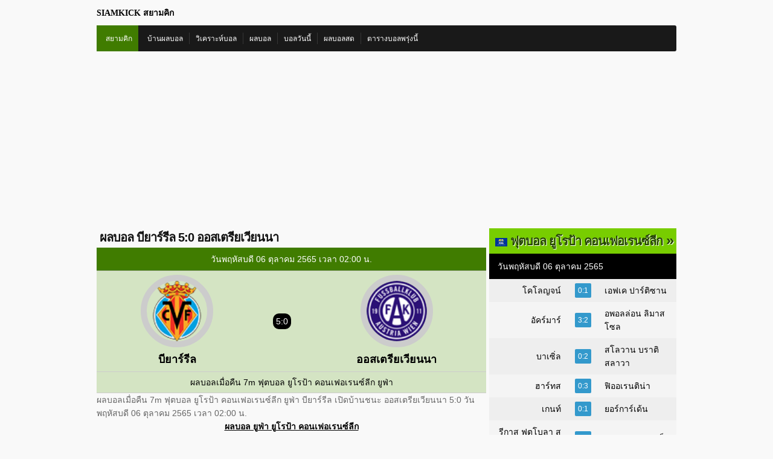

--- FILE ---
content_type: text/html; charset=UTF-8
request_url: https://www.siamkick.com/score.php?p=362152
body_size: 4996
content:
<!DOCTYPE html PUBLIC "-//W3C//DTD XHTML 1.0 Transitional//EN" "http://www.w3.org/TR/xhtml1/DTD/xhtml1-transitional.dtd">
<html xmlns="http://www.w3.org/1999/xhtml" lang="th">
<meta name="viewport" content="width=device-width, initial-scale=1, maximum-scale=1">
<head>
 <meta http-equiv="content-type" content="text/html; charset=utf-8" />
 <title>ผลบอลเมื่อคืน 7m บียาร์รีล vs ออสเตรียเวียนนา 06 ต.ค. 65 ยูโรป้า คอนเฟอเรนซ์ลีก</title>
 <meta name="keywords" content=" "/>
 <meta name="description" content="ผลบอลเมื่อคืน 7m ฟุตบอล ยูโรป้า คอนเฟอเรนซ์ลีก ยูฟ่า บียาร์รีล เปิดบ้านชนะ ออสเตรียเวียนนา 5:0 วันพฤหัสบดี&nbsp;06 ตุลาคม 2565 เวลา 02:00 น." />

<link rel="stylesheet" href="css/style.css" type="text/css" media="screen"/>
<link rel="stylesheet" href="css/match.css" type="text/css" media="screen"/>
<link href="/favicon.ico" rel="shortcut icon" type="image/x-icon" />

<script async src="//pagead2.googlesyndication.com/pagead/js/adsbygoogle.js"></script>
<script>
  (adsbygoogle = window.adsbygoogle || []).push({
    google_ad_client: "ca-pub-8929107841803895",
    enable_page_level_ads: true
  });
</script>

<script async src="https://pagead2.googlesyndication.com/pagead/js/adsbygoogle.js?client=ca-pub-8929107841803895"
     crossorigin="anonymous"></script>


</head>
<body>

<div class="warp-main">

	<div class="top-logo">SIAMKICK สยามคิก </div>

	<div class="nav-container">
		<div class="nav">
			<div style="float: left;background-color: #407c00;">
			<ul>
				<li style="background-color: #407c00;color:#ffffff;"><a title="ข่าวกีฬา" href="/">สยามคิก</a></li>
			</ul>
			</div>
			<ul>
				<li><a title="บ้านผลบอล" href="/" >บ้านผลบอล</a></li>
				<li><a title="วิเคราะห์บอล" href="/วิเคราะห์บอล.html">วิเคราะห์บอล</a></li>
				<li><a title="ผลบอลเมื่อคืน" href="/ผลบอล.html">ผลบอล</a></li>
				<li><a title="บอลวันนี้" href="/ตารางบอลวันนี้.html">บอลวันนี้</a></li>
				<li><a title="ผลบอลสด" href="/ผลบอลสด-7m.html">ผลบอลสด</a></li>
				<li><a title="โปรแกรมบอลพรุ่งนี้" href="/ตารางบอลพรุ่งนี้.html" >ตารางบอลพรุ่งนี้</a></li>
			</ul>
		</div>
	</div>
	<div class="clear"></div>

<!--#content:start-->
	<div class="warp-left">
		<section class="home-news">
			<h1 class="header">ผลบอล บียาร์รีล 5:0 ออสเตรียเวียนนา</h1>
			<div class="match_vs_main">
			<table>
				<tr><td colspan="3">วันพฤหัสบดี&nbsp;06 ตุลาคม 2565 เวลา 02:00 น.</td></tr>
				<tr>
					<td><img  src="70x70/836255.png" width="100px;"/><p style="font-size: large;"><strong>บียาร์รีล</strong></p></td>
					<td><span>5:0</span></td>
					<td><img  src="70x70/836711.png"  width="100px;"/><p style="font-size: large;"><strong>ออสเตรียเวียนนา</strong></p></td>
				</tr>
				<tr><td colspan="3"><a title="ผลบอลเมื่อคืน 7m" href="https://www.siamkick.com/%E0%B8%9C%E0%B8%A5%E0%B8%9A%E0%B8%AD%E0%B8%A5.html">ผลบอลเมื่อคืน 7m</a> ฟุตบอล ยูโรป้า คอนเฟอเรนซ์ลีก ยูฟ่า</td></tr>

			</table>
			</div>



 <blockquote>ผลบอลเมื่อคืน 7m ฟุตบอล ยูโรป้า คอนเฟอเรนซ์ลีก ยูฟ่า บียาร์รีล เปิดบ้านชนะ ออสเตรียเวียนนา 5:0 วันพฤหัสบดี&nbsp;06 ตุลาคม 2565 เวลา 02:00 น.</blockquote>


<p style='color:#008000;text-align: center;'><u><strong><a title='ผลบอล ยูฟ่า ยูโรป้า คอนเฟอเรนซ์ลีก' href='https://www.siamkick.com/ยูโรป้า-คอนเฟอเรนซ์ลีก.html'>ผลบอล ยูฟ่า ยูโรป้า คอนเฟอเรนซ์ลีก</a></strong></u></p><p style='color: #ff6600;text-align: center;'><strong>บียาร์รีล 5:0 ออสเตรียเวียนนา</strong></p><p style='color: #3366ff;text-align: center;'><strong>วันพฤหัสบดี&nbsp;06 ตุลาคม 2565 เวลา 02:00 น.</strong></p><br/>
<!-- //+++++++++++++++++++++++++++++++++++++++ Lineups Formation ++++++++++++++++++++++++ -->
<!-- //+++++++++++++++++++++++++++++++++++++++ End Lineups Formation ++++++++++++++++++++++++ -->


		</section>
	</div>

	<div class="warp-right">


	<div class='row-header_right'><span class='flag International'></span>&nbsp;ฟุตบอล ยูโรป้า คอนเฟอเรนซ์ลีก<span style='font-size: x-large;'>&nbsp;&raquo;</div>
		<div class='right_program'><table>
		<tr><td colspan='4'><div style='text-align: left;'>&nbsp;วันพฤหัสบดี&nbsp;06 ตุลาคม 2565&nbsp;</div></td></tr>
		</tr><tr><td style='width: 40%; text-align: right;'><a title='โคโลญจน์' href='https://www.siamkick.com/vs-โคโลญจน์-เยอรมัน.html'>โคโลญจน์</a></td><td class='score'><div class='match_vs'><a title='ผลบอล โคโลญจน์ vs เอฟเค ปาร์ติซาน' href='/score.php?p=362145'>0:1</a></div></td><td style='width: 40%; text-align: left';><a title='เอฟเค ปาร์ติซาน' href='https://www.siamkick.com/vs-เอฟเค-ปาร์ติซาน-เซอร์เบีย.html'>เอฟเค ปาร์ติซาน</a></td></tr><tr><td style='width: 40%; text-align: right;'><a title='อัคร์มาร์' href='https://www.siamkick.com/vs-อัคร์มาร์-ฮอลแลนด์.html'>อัคร์มาร์</a></td><td class='score'><div class='match_vs'><a title='ผลบอล อัคร์มาร์ vs อพอลล่อน ลิมาสโซล' href='/score.php?p=362146'>3:2</a></div></td><td style='width: 40%; text-align: left';><a title='อพอลล่อน ลิมาสโซล' href='https://www.siamkick.com/vs-อพอลล่อน-ลิมาสโซล-ไซปรัส.html'>อพอลล่อน ลิมาสโซล</a></td></tr><tr><td style='width: 40%; text-align: right;'><a title='บาเซิ่ล' href='https://www.siamkick.com/vs-บาเซิ่ล-สวิตเซอร์แลนด์.html'>บาเซิ่ล</a></td><td class='score'><div class='match_vs'><a title='ผลบอล บาเซิ่ล vs สโลวาน บราติสลาวา' href='/score.php?p=362147'>0:2</a></div></td><td style='width: 40%; text-align: left';><a title='สโลวาน บราติสลาวา' href='https://www.siamkick.com/vs-สโลวาน-บราติสลาวา-สโลวาเกีย.html'>สโลวาน บราติสลาวา</a></td></tr><tr><td style='width: 40%; text-align: right;'><a title='ฮาร์ทส' href='https://www.siamkick.com/vs-ฮาร์ทส-สกอตแลนด์.html'>ฮาร์ทส</a></td><td class='score'><div class='match_vs'><a title='ผลบอล ฮาร์ทส vs ฟิออเรนติน่า' href='/score.php?p=362148'>0:3</a></div></td><td style='width: 40%; text-align: left';><a title='ฟิออเรนติน่า' href='https://www.siamkick.com/vs-ฟิออเรนติน่า-อิตาลี.html'>ฟิออเรนติน่า</a></td></tr><tr><td style='width: 40%; text-align: right;'><a title='เกนท์' href='https://www.siamkick.com/vs-เกนท์-เบลเยี่ยม.html'>เกนท์</a></td><td class='score'><div class='match_vs'><a title='ผลบอล เกนท์ vs ยอร์การ์เด้น' href='/score.php?p=362149'>0:1</a></div></td><td style='width: 40%; text-align: left';><a title='ยอร์การ์เด้น' href='https://www.siamkick.com/vs-ยอร์การ์เด้น-สวีเดน.html'>ยอร์การ์เด้น</a></td></tr><tr><td style='width: 40%; text-align: right;'><a title='รีกาส ฟุตโบลา สโคลา' href='https://www.siamkick.com/vs-รีกาส-ฟุตโบลา-สโคลา-ลัตเวีย.html'>รีกาส ฟุตโบลา สโคลา</a></td><td class='score'><div class='match_vs'><a title='ผลบอล รีกาส ฟุตโบลา สโคลา vs อิสตันบูล บูยูคเซ็ค' href='/score.php?p=362150'>0:0</a></div></td><td style='width: 40%; text-align: left';><a title='อิสตันบูล บูยูคเซ็ค' href='https://www.siamkick.com/vs-อิสตันบูล-บูยูคเซ็ค-ตุรกี.html'>อิสตันบูล บูยูคเซ็ค</a></td></tr><tr><td style='width: 40%; text-align: right;'><a title='สลาเวียปราก' href='https://www.siamkick.com/vs-สลาเวียปราก-สาธารณรัฐเช็ก.html'>สลาเวียปราก</a></td><td class='score'><div class='match_vs'><a title='ผลบอล สลาเวียปราก vs CFR คลูจ' href='/score.php?p=362151'>0:1</a></div></td><td style='width: 40%; text-align: left';><a title='CFR คลูจ' href='https://www.siamkick.com/vs-CFR-คลูจ-โรมาเนีย.html'>CFR คลูจ</a></td></tr><tr><td style='width: 40%; text-align: right;'><a title='บียาร์รีล' href='https://www.siamkick.com/vs-บียาร์รีล-สเปน.html'>บียาร์รีล</a></td><td class='score'><div class='match_vs'><a title='ผลบอล บียาร์รีล vs ออสเตรียเวียนนา' href='/score.php?p=362152'>5:0</a></div></td><td style='width: 40%; text-align: left';><a title='ออสเตรียเวียนนา' href='https://www.siamkick.com/vs-ออสเตรียเวียนนา-ออสเตรีย.html'>ออสเตรียเวียนนา</a></td></tr><tr><td style='width: 40%; text-align: right;'><a title='อันเดอร์เลชท์' href='https://www.siamkick.com/vs-อันเดอร์เลชท์-เบลเยี่ยม.html'>อันเดอร์เลชท์</a></td><td class='score'><div class='match_vs'><a title='ผลบอล อันเดอร์เลชท์ vs เวสต์แฮม' href='/score.php?p=362153'>0:1</a></div></td><td style='width: 40%; text-align: left';><a title='เวสต์แฮม' href='https://www.siamkick.com/vs-เวสต์แฮม-อังกฤษ.html'>เวสต์แฮม</a></td></tr><tr><td style='width: 40%; text-align: right;'><a title='เลช พอซนัน' href='https://www.siamkick.com/vs-เลช-พอซนัน-โปแลนด์.html'>เลช พอซนัน</a></td><td class='score'><div class='match_vs'><a title='ผลบอล เลช พอซนัน vs ฮาโปเอล เบียร์ เชว่า' href='/score.php?p=362154'>0:0</a></div></td><td style='width: 40%; text-align: left';><a title='ฮาโปเอล เบียร์ เชว่า' href='https://www.siamkick.com/vs-ฮาโปเอล-เบียร์-เชว่า-อิสราเอล.html'>ฮาโปเอล เบียร์ เชว่า</a></td></tr><tr><td style='width: 40%; text-align: right;'><a title='โมลด์' href='https://www.siamkick.com/vs-โมลด์-นอร์เวย์.html'>โมลด์</a></td><td class='score'><div class='match_vs'><a title='ผลบอล โมลด์ vs แชมร็อค โรเวอร์ส' href='/score.php?p=362155'>3:0</a></div></td><td style='width: 40%; text-align: left';><a title='แชมร็อค โรเวอร์ส' href='https://www.siamkick.com/vs-แชมร็อค-โรเวอร์ส-ไอร์แลนด์.html'>แชมร็อค โรเวอร์ส</a></td></tr><tr><td style='width: 40%; text-align: right;'><a title='เอฟซี พุนนิค' href='https://www.siamkick.com/vs-เอฟซี-พุนนิค-อาร์เมเนีย.html'>เอฟซี พุนนิค</a></td><td class='score'><div class='match_vs'><a title='ผลบอล เอฟซี พุนนิค vs ซัลกิริส' href='/score.php?p=362156'>2:0</a></div></td><td style='width: 40%; text-align: left';><a title='ซัลกิริส' href='https://www.siamkick.com/vs-ซัลกิริส-ลิทัวเนีย.html'>ซัลกิริส</a></td></tr><tr><td style='width: 40%; text-align: right;'><a title='ซิลเคบอร์ก' href='https://www.siamkick.com/vs-ซิลเคบอร์ก-เดนมาร์ก.html'>ซิลเคบอร์ก</a></td><td class='score'><div class='match_vs'><a title='ผลบอล ซิลเคบอร์ก vs เอฟซีเอสบี' href='/score.php?p=362157'>5:0</a></div></td><td style='width: 40%; text-align: left';><a title='เอฟซีเอสบี' href='https://www.siamkick.com/vs-เอฟซีเอสบี-โรมาเนีย.html'>เอฟซีเอสบี</a></td></tr><tr><td style='width: 40%; text-align: right;'><a title='ซิวาสปอร์' href='https://www.siamkick.com/vs-ซิวาสปอร์-ตุรกี.html'>ซิวาสปอร์</a></td><td class='score'><div class='match_vs'><a title='ผลบอล ซิวาสปอร์ vs KF บอลคานี่' href='/score.php?p=362158'>3:4</a></div></td><td style='width: 40%; text-align: left';><a title='KF บอลคานี่' href='https://www.siamkick.com/vs-KF-บอลคานี่-โคโซโว.html'>KF บอลคานี่</a></td></tr><tr><td style='width: 40%; text-align: right;'><a title='SK ดนีโปร 1' href='https://www.siamkick.com/vs-SK-ดนีโปร-1-ยูเครน.html'>SK ดนีโปร 1</a></td><td class='score'><div class='match_vs'><a title='ผลบอล SK ดนีโปร 1 vs วาดุซ' href='/score.php?p=362159'>2:2</a></div></td><td style='width: 40%; text-align: left';><a title='วาดุซ' href='https://www.siamkick.com/vs-วาดุซ-ลิกเทนสไตน์.html'>วาดุซ</a></td></tr><tr><td style='width: 40%; text-align: right;'><a title='สโลวัคโค่' href='https://www.siamkick.com/vs-สโลวัคโค่-สาธารณรัฐเช็ก.html'>สโลวัคโค่</a></td><td class='score'><div class='match_vs'><a title='ผลบอล สโลวัคโค่ vs นีซ' href='/score.php?p=362160'>0:1</a></div></td><td style='width: 40%; text-align: left';><a title='นีซ' href='https://www.siamkick.com/vs-นีซ-ฝรั่งเศส.html'>นีซ</a></td></tr></table></div>
	
				<div class="row-header">ตารางคะแนน  ยูโรป้า คอนเฟอเรนซ์ลีก<span style="font-size: x-large;">&nbsp;&raquo;</span></div>
			<div class='league_table'><table><tr><td colspan='10'>&nbsp; Group </td></tr><tr ><td class='pos'>1</td><td class='team'>ซัมซันสปอร์</td><td class='gp'>4</td><td class='win'>3</td><td class='draw'>1</td><td class='loss'>0</td><td class='gf'>9</td><td class='ga'>2</td><td class='plusminus'>7</td><td class='point'>10</td></tr>
<tr ><td class='pos'>2</td><td class='team'>สตารส์บูร์ก</td><td class='gp'>4</td><td class='win'>3</td><td class='draw'>1</td><td class='loss'>0</td><td class='gf'>7</td><td class='ga'>4</td><td class='plusminus'>3</td><td class='point'>10</td></tr>
<tr ><td class='pos'>3</td><td class='team'>เซเลีย</td><td class='gp'>4</td><td class='win'>3</td><td class='draw'>0</td><td class='loss'>1</td><td class='gf'>8</td><td class='ga'>4</td><td class='plusminus'>4</td><td class='point'>9</td></tr>
<tr ><td class='pos'>4</td><td class='team'>ชักตาร์ โดเน็ตส์ก</td><td class='gp'>4</td><td class='win'>3</td><td class='draw'>0</td><td class='loss'>1</td><td class='gf'>8</td><td class='ga'>5</td><td class='plusminus'>3</td><td class='point'>9</td></tr>
<tr ><td class='pos'>5</td><td class='team'>ไมนซ์</td><td class='gp'>4</td><td class='win'>3</td><td class='draw'>0</td><td class='loss'>1</td><td class='gf'>4</td><td class='ga'>2</td><td class='plusminus'>2</td><td class='point'>9</td></tr>
<tr ><td class='pos'>6</td><td class='team'>รากุฟ เชนสโตโควา</td><td class='gp'>4</td><td class='win'>2</td><td class='draw'>2</td><td class='loss'>0</td><td class='gf'>7</td><td class='ga'>2</td><td class='plusminus'>5</td><td class='point'>8</td></tr>
<tr ><td class='pos'>7</td><td class='team'>เออีเค ลาร์นาก้า</td><td class='gp'>4</td><td class='win'>2</td><td class='draw'>2</td><td class='loss'>0</td><td class='gf'>5</td><td class='ga'>0</td><td class='plusminus'>5</td><td class='point'>8</td></tr>
<tr ><td class='pos'>8</td><td class='team'>ดริต้า FC</td><td class='gp'>4</td><td class='win'>2</td><td class='draw'>2</td><td class='loss'>0</td><td class='gf'>4</td><td class='ga'>2</td><td class='plusminus'>2</td><td class='point'>8</td></tr>
<tr ><td class='pos'>9</td><td class='team'>จาจิลโลเนีย</td><td class='gp'>4</td><td class='win'>2</td><td class='draw'>2</td><td class='loss'>0</td><td class='gf'>4</td><td class='ga'>2</td><td class='plusminus'>2</td><td class='point'>8</td></tr>
<tr ><td class='pos'>10</td><td class='team'>เออีเค เอเธนส์</td><td class='gp'>4</td><td class='win'>2</td><td class='draw'>1</td><td class='loss'>1</td><td class='gf'>9</td><td class='ga'>4</td><td class='plusminus'>5</td><td class='point'>7</td></tr>
<tr ><td class='pos'>11</td><td class='team'>สปาร์ต้า ปราก</td><td class='gp'>4</td><td class='win'>2</td><td class='draw'>1</td><td class='loss'>1</td><td class='gf'>5</td><td class='ga'>2</td><td class='plusminus'>3</td><td class='point'>7</td></tr>
<tr ><td class='pos'>12</td><td class='team'>ราโย่ บาเยกาโน่</td><td class='gp'>4</td><td class='win'>2</td><td class='draw'>1</td><td class='loss'>1</td><td class='gf'>8</td><td class='ga'>6</td><td class='plusminus'>2</td><td class='point'>7</td></tr>
<tr ><td class='pos'>13</td><td class='team'>โลซาน</td><td class='gp'>4</td><td class='win'>2</td><td class='draw'>1</td><td class='loss'>1</td><td class='gf'>5</td><td class='ga'>3</td><td class='plusminus'>2</td><td class='point'>7</td></tr>
<tr ><td class='pos'>14</td><td class='team'>ซิกม่า โอโลมุส</td><td class='gp'>4</td><td class='win'>2</td><td class='draw'>1</td><td class='loss'>1</td><td class='gf'>5</td><td class='ga'>5</td><td class='plusminus'>0</td><td class='point'>7</td></tr>
<tr ><td class='pos'>15</td><td class='team'>คราอิโอว่า</td><td class='gp'>4</td><td class='win'>2</td><td class='draw'>1</td><td class='loss'>1</td><td class='gf'>3</td><td class='ga'>3</td><td class='plusminus'>0</td><td class='point'>7</td></tr>
<tr ><td class='pos'>16</td><td class='team'>เลช พอซนัน</td><td class='gp'>4</td><td class='win'>2</td><td class='draw'>0</td><td class='loss'>2</td><td class='gf'>9</td><td class='ga'>6</td><td class='plusminus'>3</td><td class='point'>6</td></tr>
<tr ><td class='pos'>17</td><td class='team'>ฟิออเรนติน่า</td><td class='gp'>4</td><td class='win'>2</td><td class='draw'>0</td><td class='loss'>2</td><td class='gf'>6</td><td class='ga'>3</td><td class='plusminus'>3</td><td class='point'>6</td></tr>
<tr ><td class='pos'>18</td><td class='team'>คริสตัล พาเลซ</td><td class='gp'>4</td><td class='win'>2</td><td class='draw'>0</td><td class='loss'>2</td><td class='gf'>6</td><td class='ga'>4</td><td class='plusminus'>2</td><td class='point'>6</td></tr>
<tr ><td class='pos'>19</td><td class='team'>ซริสกี้</td><td class='gp'>4</td><td class='win'>2</td><td class='draw'>0</td><td class='loss'>2</td><td class='gf'>7</td><td class='ga'>8</td><td class='plusminus'>-1</td><td class='point'>6</td></tr>
<tr ><td class='pos'>20</td><td class='team'>อัคร์มาร์</td><td class='gp'>4</td><td class='win'>2</td><td class='draw'>0</td><td class='loss'>2</td><td class='gf'>4</td><td class='ga'>7</td><td class='plusminus'>-3</td><td class='point'>6</td></tr>
<tr ><td class='pos'>21</td><td class='team'>คูพีเอส</td><td class='gp'>4</td><td class='win'>1</td><td class='draw'>2</td><td class='loss'>1</td><td class='gf'>4</td><td class='ga'>3</td><td class='plusminus'>1</td><td class='point'>5</td></tr>
<tr ><td class='pos'>22</td><td class='team'>โอโมเนีย นิโคเซีย</td><td class='gp'>4</td><td class='win'>1</td><td class='draw'>2</td><td class='loss'>1</td><td class='gf'>4</td><td class='ga'>3</td><td class='plusminus'>1</td><td class='point'>5</td></tr>
<tr ><td class='pos'>23</td><td class='team'>เอฟซี โนอาห์</td><td class='gp'>4</td><td class='win'>1</td><td class='draw'>2</td><td class='loss'>1</td><td class='gf'>4</td><td class='ga'>4</td><td class='plusminus'>0</td><td class='point'>5</td></tr>
<tr ><td class='pos'>24</td><td class='team'>HNK ริเยก้า</td><td class='gp'>4</td><td class='win'>1</td><td class='draw'>2</td><td class='loss'>1</td><td class='gf'>2</td><td class='ga'>2</td><td class='plusminus'>0</td><td class='point'>5</td></tr>
<tr ><td class='pos'>25</td><td class='team'>สเกนดิจา 79</td><td class='gp'>4</td><td class='win'>1</td><td class='draw'>1</td><td class='loss'>2</td><td class='gf'>2</td><td class='ga'>4</td><td class='plusminus'>-2</td><td class='point'>4</td></tr>
<tr ><td class='pos'>26</td><td class='team'>ลินคอล์น</td><td class='gp'>4</td><td class='win'>1</td><td class='draw'>1</td><td class='loss'>2</td><td class='gf'>4</td><td class='ga'>10</td><td class='plusminus'>-6</td><td class='point'>4</td></tr>
<tr ><td class='pos'>27</td><td class='team'>ดินาโม เคียฟ</td><td class='gp'>4</td><td class='win'>1</td><td class='draw'>0</td><td class='loss'>3</td><td class='gf'>6</td><td class='ga'>7</td><td class='plusminus'>-1</td><td class='point'>3</td></tr>
<tr ><td class='pos'>28</td><td class='team'>ลีเกีย วอร์ซอว์</td><td class='gp'>4</td><td class='win'>1</td><td class='draw'>0</td><td class='loss'>3</td><td class='gf'>3</td><td class='ga'>5</td><td class='plusminus'>-2</td><td class='point'>3</td></tr>
<tr ><td class='pos'>29</td><td class='team'>สโลวาน บราติสลาวา</td><td class='gp'>4</td><td class='win'>1</td><td class='draw'>0</td><td class='loss'>3</td><td class='gf'>4</td><td class='ga'>7</td><td class='plusminus'>-3</td><td class='point'>3</td></tr>
<tr ><td class='pos'>30</td><td class='team'>ฮัมรุน สปาร์ตันส์</td><td class='gp'>4</td><td class='win'>1</td><td class='draw'>0</td><td class='loss'>3</td><td class='gf'>3</td><td class='ga'>6</td><td class='plusminus'>-3</td><td class='point'>3</td></tr>
<tr ><td class='pos'>31</td><td class='team'>ฮัคเค่น</td><td class='gp'>4</td><td class='win'>0</td><td class='draw'>2</td><td class='loss'>2</td><td class='gf'>4</td><td class='ga'>6</td><td class='plusminus'>-2</td><td class='point'>2</td></tr>
<tr ><td class='pos'>32</td><td class='team'>เบรย์ดาบลิค</td><td class='gp'>4</td><td class='win'>0</td><td class='draw'>2</td><td class='loss'>2</td><td class='gf'>2</td><td class='ga'>7</td><td class='plusminus'>-5</td><td class='point'>2</td></tr>
<tr ><td class='pos'>33</td><td class='team'>อเบอร์ดีน</td><td class='gp'>4</td><td class='win'>0</td><td class='draw'>2</td><td class='loss'>2</td><td class='gf'>3</td><td class='ga'>10</td><td class='plusminus'>-7</td><td class='point'>2</td></tr>
<tr ><td class='pos'>34</td><td class='team'>เชลบอร์น</td><td class='gp'>4</td><td class='win'>0</td><td class='draw'>1</td><td class='loss'>3</td><td class='gf'>0</td><td class='ga'>4</td><td class='plusminus'>-4</td><td class='point'>1</td></tr>
<tr ><td class='pos'>35</td><td class='team'>แชมร็อค โรเวอร์ส</td><td class='gp'>4</td><td class='win'>0</td><td class='draw'>1</td><td class='loss'>3</td><td class='gf'>3</td><td class='ga'>9</td><td class='plusminus'>-6</td><td class='point'>1</td></tr>
<tr ><td class='pos'>36</td><td class='team'>ราปิด เวียนนา</td><td class='gp'>4</td><td class='win'>0</td><td class='draw'>0</td><td class='loss'>4</td><td class='gf'>2</td><td class='ga'>12</td><td class='plusminus'>-10</td><td class='point'>0</td></tr>
</table></div><div class='clear'></div><br/>	
<div class="clear"></div><br/>


	<div class="row-header">Tags ที่เกี่ยวข้อง <span style="font-size: x-large;">&nbsp;&raquo;</span></div>
		<div class="tag">
			<ul>
				<li><a title="บ้านผลบอล" href="/" >บ้านผลบอล</a></li>
				<li><a title="ผลบอลเมื่อคืน" href="/ผลบอล.html" >ผลบอลเมื่อคืน</a></li>
				<li><a title="ผลบอลสด" href="/ผลบอลสด-7m.html" >ผลบอลสด</a></li>
			</ul>
		</div>

</div>
<div class="clear"></div>
	<!--#end content:-->


			<!-- footer -->
			<footer>
				<div class="wrap-footer">
					<div class="copyright">
							<p>Copyright &copy; siamkick.com All Rights Reserved</p>
							<br/><br/>
<!-- Histats.com  (div with counter) --><div id="histats_counter"></div>
<!-- Histats.com  START  (aync)-->
<script type="text/javascript">var _Hasync= _Hasync|| [];
_Hasync.push(['Histats.start', '1,2428418,4,521,70,20,00010000']);
_Hasync.push(['Histats.fasi', '1']);
_Hasync.push(['Histats.track_hits', '']);
(function() {
var hs = document.createElement('script'); hs.type = 'text/javascript'; hs.async = true;
hs.src = ('//s10.histats.com/js15_as.js');
(document.getElementsByTagName('head')[0] || document.getElementsByTagName('body')[0]).appendChild(hs);
})();</script>
<noscript><a href="/" target="_blank"><img  src="//sstatic1.histats.com/0.gif?2428418&101" alt="" border="0"></a></noscript>
<!-- Histats.com  END  -->


<script>
  (function(i,s,o,g,r,a,m){i['GoogleAnalyticsObject']=r;i[r]=i[r]||function(){
  (i[r].q=i[r].q||[]).push(arguments)},i[r].l=1*new Date();a=s.createElement(o),
  m=s.getElementsByTagName(o)[0];a.async=1;a.src=g;m.parentNode.insertBefore(a,m)
  })(window,document,'script','https://www.google-analytics.com/analytics.js','ga');

  ga('create', 'UA-92428315-1', 'auto');
  ga('send', 'pageview');

</script>					</div>
				</div>
			</footer>
			<!-- end footer -->

</div>

</body>
</html>



--- FILE ---
content_type: text/html; charset=utf-8
request_url: https://www.google.com/recaptcha/api2/aframe
body_size: 266
content:
<!DOCTYPE HTML><html><head><meta http-equiv="content-type" content="text/html; charset=UTF-8"></head><body><script nonce="HxBi5k61YSBFg131o5bnkA">/** Anti-fraud and anti-abuse applications only. See google.com/recaptcha */ try{var clients={'sodar':'https://pagead2.googlesyndication.com/pagead/sodar?'};window.addEventListener("message",function(a){try{if(a.source===window.parent){var b=JSON.parse(a.data);var c=clients[b['id']];if(c){var d=document.createElement('img');d.src=c+b['params']+'&rc='+(localStorage.getItem("rc::a")?sessionStorage.getItem("rc::b"):"");window.document.body.appendChild(d);sessionStorage.setItem("rc::e",parseInt(sessionStorage.getItem("rc::e")||0)+1);localStorage.setItem("rc::h",'1769109840430');}}}catch(b){}});window.parent.postMessage("_grecaptcha_ready", "*");}catch(b){}</script></body></html>

--- FILE ---
content_type: text/css
request_url: https://www.siamkick.com/css/style.css
body_size: 3882
content:
* {
    margin: 0;
    padding: 0;
    border: 0px
}
h1,
h2,
h3,
h4,
h5,
h6 {
    font-weight: bold;
    font-size: 16px;
    color: #000000
}
h1 {
    padding: 5px;
    color: #111;
    font-family: 'Helvetica Neue', sans-serif;
    font-size: 20px;
    font-weight: bold;
    letter-spacing: -1px;
    line-height: 1
}
h3 {
    border-bottom: 2px solid #be4a01
}
body {
    font-family: Arial, Helvetica, sans-serif;
    font-size: 14px;
    color: #666;
    background-color: #f9f9f9
}
a,
a:link,
a:active,
a:visited {
    color: #000000;
    text-decoration: none
}
a:hover {
    text-decoration: none;
    color: #326100
}
.clear {
    clear: both
}
.nav-container {
    background-color: #191919;
    display: table;
    border-radius: 3px;
    width: 100%;
    margin-bottom: 3px
}
.nav li {
    margin: 12px 0px 12px 0px;
    padding: 0px 10px 0px 10px;
    display: block;
    float: left;
    background-color: #191919;
    border-left: 1px solid #363636
}
.nav li {
    font-size: 12px;
    font-weight: normal
}
.nav li a {
    color: #ffffff;
    -webkit-transition: all 0.5s ease;
    -moz-transition: all 0.5s ease;
    -o-transition: all 0.5s ease;
    -ms-transition: all 0.5s ease;
    transition: all 0.5s ease
}
.nav li a:hover {
    color: #407c00
}
.nav ul li:first-child {
    border-left: 0px;
    margin-left: 5px
}
.mobile {
    display: none
}
.desktop {
    margin: 3px
}
.warp-main {
    width: 960px;
    margin: 0px auto;
    background: #f9f9f9;
    overflow: hidden;
    position: relative;
    z-index: 9999
}
.warp-left {
    width: 100%;
    margin-right: -310px;
    margin-left: 0px;
    float: left;
    background-color: #f9f9f9
}
.warp-right {
    width: 310px;
    margin-right: 0px;
    float: right
}
.col-1-2 {
    width: 50%;
    float: left
}
.col-1-3 {
    width: 33.33%;
    float: left
}
.col-2-3 {
    width: 66.66%;
    float: left
}
.home-news {
    margin: 0 0 2px 0;
    margin-right: 315px;
    position: relative
}
.top-logo {
    background-color: #fffff;
    padding: 10px 0px 10px 0px;
    display: table;
    width: 100%;
    font-family: 'Times New Roman';
    font-size: ;
    font-weight: bold;
    color: #000000;
    text-transform: uppercase
}
.hot_news {
    float: none;
    width: 100%;
    margin-bottom: 2px
}
.hot_news p {
    text-align: left;
    color: #ffffff;
    background-color: #000000;
    padding: 10px
}
img.hot_news {
    width: 100%
}
.hot_news a {
    color: #326100;
    font-weight: bold;
    margin: 5px
}
footer {
    background-color: #dedede;
    padding: 35px
}
.copyright {
    text-align: center;
    background: #dedede;
    color: #000000
}
.arrow-down {
    width: 0;
    height: 0;
    border-left: 10px solid transparent;
    border-right: 10px solid transparent;
    border-top: 10px solid #83bd3b
}
.row-header {
    margin: 4px 0px 4px 0px;
    text-align: left;
    padding: 5px;
    color: #111;
    font-family: 'Helvetica Neue', sans-serif;
    font-size: 20px;
    font-weight: bold;
    letter-spacing: -1px;
    line-height: 1
}
.row-header_green {
    margin: 4px 0px 4px 0px;
    text-align: left;
    padding: 8px 5px 10px 10px;
    font-family: 'Helvetica Neue', sans-serif;
    font-size: 20px;
    font-weight: bold;
    letter-spacing: -1px;
    line-height: 1;
    color: #ffffff;
    text-shadow: green 1px 2px 0px;
    background-color: #83bd3b
}
.row-header_right {
    margin: 0px;
    text-align: center;
    padding: 8px 5px 10px 10px;
    font-family: 'Helvetica Neue', sans-serif;
    font-size: 20px;
    font-weight: bold;
    letter-spacing: -1px;
    line-height: 1;
    color: #254504;
    text-shadow: #ffffff 1px 1px 1px;
    background-color: #78cd00
}
img.scaled {
    width: 100%
}
img.hide {
    width: 100%
}
.tag li {
    padding: 5px;
    display: block;
    float: left;
    background-color: #dfdfdf;
    border: 1px solid #ffffff
}
.tag li {
    font-weight: normal
}
.tag li a {
    color: #000000;
    -webkit-transition: all 0.5s ease;
    -moz-transition: all 0.5s ease;
    -o-transition: all 0.5s ease;
    -ms-transition: all 0.5s ease;
    transition: all 0.5s ease
}
.tag li a:hover {
    color: #ffffff
}
.row_header_main {
    margin: 2px 0px 0px 0px;
    text-align: left;
    color: #ffffff;
    padding: 10px 0px 10px 0px;
    width: 100%;
    border: 0px solid #a6df58;
    background-color: #5a5a5a;
    text-indent: 0.3in;
    font-weight: bold
}
.menu_right_score table {
    border-collapse: collapse;
    border-spacing: 0;
    width: 100%;
    margin: 0px;
    padding: 0px
}
.menu_right_score td {
    vertical-align: middle;
    background-color: #e2e1e1;
    border: 1px solid #cccccc;
    border-width: 0px 0px 1px 0px;
    padding: 6px;
    color: #000000
}
.scores table {
    border-collapse: collapse;
    border-spacing: 0;
    width: 100%;
    margin: 0px;
    padding: 0px
}
.scores td {
    vertical-align: middle;
    padding: 6px 5px 6px 5px;
    color: #000000
}
.scores tr:first-child td {
    background-color: #6db600;
    border-width: 0px 0px 1px 0px;
    color: #000000
}
.scores tr:nth-child(odd) {
    background-color: #f4f4f4
}
.scores tr:nth-child(even) {
    background-color: #eeeeee
}
.scores sup {
    font-size: x-small;
    color: #3366ff;
    padding: 2px
}
.match_time a {
    font-size: 12px;
    color: #ffffff;
    padding: 4px;
    border-radius: 2px;
    text-decoration: none;
    border: 0px solid #8f8f8f;
    background-color: #3399cc
}
span.time_live {
    float: left;
    font-size: 11px;
    color: #ffffff;
    padding: 2px;
    border-radius: 5px;
    background-color: #00c085
}
.lives table {
    border-collapse: collapse;
    border-spacing: 0;
    width: 100%;
    margin: 0px;
    padding: 0px
}
.lives tr:first-child td {
    background-color: #83bd3b;
    padding: 8px 2px 8px 2px;
    text-align: center;
    color: #000000;
    text-indent: 5px
}
.lives td {
    vertical-align: middle;
    text-align: center;
    padding: 6px 5px 6px 5px;
    color: #000000
}
.lives tr:nth-child(odd) {
    background-color: #f4f4f4
}
.lives tr:nth-child(even) {
    background-color: #ffffff
}
.match-detail-container {
    float: left;
    width: 50%;
    margin: 0 auto;
    font-family: Arial, Helvetica, sans-serif;
    font-size: 13px;
    color: #666666
}
.match-summary-detail {
    background-color: #222222;
    border-bottom: 1px dashed #cccccc;
    width: 100%;
    height: 105px;
    color: #669900;
    position: relative
}
.match-summary-label {
    text-align: center
}
.match-summary-label.title {
    padding: 5px;
    background-color: #000013;
    color: #00ac77
}
.match-summary-label.title a,
match-summary-label.title a:link,
match-summary-label.title a:visited {
    color: #00ac77
}
.match-summary-label.title a:hover {
    color: #ff0000
}
.match-summary-label.score a {
    font-weight: bold;
    color: #ffffff
}
.match-summary-label.score a:hover {
    color: #f7bda3
}
.match-summary-label.datetime {
    padding-top: 8px
}
.match-summary-label.score {
    color: #000
}
.match-summary-label.score {
    margin: auto;
    left: 0;
    right: 0;
    top: 5px;
    bottom: 0;
    background-color: #eb5b14;
    border-radius: 5px;
    width: 60px;
    height: 30px;
    line-height: 30px;
    font-size: 1.6em;
    position: absolute;
    font-weight: bold
}
.match-summary-team {
    position: absolute;
    width: 80px;
    top: 35px;
    text-align: center;
    color: #008be0
}
.match-summary-team img {
    margin-bottom: 10px
}
.match-summary-team.home-team {
    left: 5px
}
.match-summary-team.away-team {
    right: 5px
}
.match-summary-label.extra {
    padding-top: 50px;
    color: #ffffff;
    font-size: 11px;
    font-weight: normal
}
.match-summary-label.extra span {
    padding: 2px;
    border-radius: 2px
}
.match-summary-label.title_preview {
    padding: 5px;
    background-color: #990303;
    color: #00ac77
}
.match-summary-label.title_preview a,
match-summary-label.title a:link,
match-summary-label.title a:visited {
    color: #ffffff;
    font-weight: bold
}
.match-summary-label.title_preview a:hover {
    color: #000000
}
.match-summary-label.score_preview {
    font-weight: bold
}
.match-summary-label.score_preview a {
    font-weight: bold;
    color: #ffffff
}
.match-summary-label.score_preview a:hover {
    color: #f7bda3
}
.match-summary-label.score_preview {
    margin: auto;
    left: 0;
    right: 0;
    top: 5px;
    bottom: 0;
    background-color: #eb5b14;
    border-radius: 5px;
    width: 60px;
    height: 30px;
    line-height: 30px;
    font-size: 2em;
    position: absolute
}
.league_table table {
    border-collapse: collapse;
    border-spacing: 0;
    width: 100%;
    margin: 0px;
    padding: 0px;
    border-radius: 3px
}
.league_table tr:first-child td {
    background-color: #888888;
    padding: 10px 2px 10px 2px;
    text-align: center;
    color: #ffffff
}
.league_table td {
    vertical-align: middle;
    text-align: center;
    padding: 6px 2px 6px 2px;
    color: #000000
}
.league_table tr:nth-child(odd) {
    background-color: #f4f4f4
}
.league_table tr:nth-child(even) {
    background-color: #eeeeee
}
table tr td.date_kick {
    text-align: left;
    font-size: x-small;
    color: #ff9900;
    width: 50px
}
table tr td.sta {
    text-align: center;
    font-size: smaller;
    color: #797979;
    width: 30px
}
table tr td.win {
    text-align: center;
    width: 35px
}
table tr td.league {
    text-align: left;
    font-size: x-small;
    color: #797979
}
table tr td.goal {
    text-align: center;
    color: #008000
}
table tr td.time {
    text-align: left;
    font-size: smaller;
    color: #ff9900;
    width: 40px
}
table tr td.score {
    text-align: center;
    color: #990000;
    width: 50px
}
td.pos {
    font-weight: bold;
    text-align: center;
    color: #000000;
    width: 5%
}
td.team {
    text-align: left
}
td.gp,
td.win,
td.draw,
td.loss,
td.gf,
td.ga,
td.plusminus {
    font-weight: normal;
    text-align: center;
    width: 18px
}
td.point {
    font-weight: bold;
    text-align: center;
    color: #990000;
    width: 18px
}
td.num {
    width: 10px
}
.match_vs a {
    font-size: 12px;
    color: #ffffff;
    padding: 5px 5px 5px 5px;
    border-radius: 2px;
    text-decoration: none;
    border: 0px solid #8f8f8f;
    background-color: #3399cc
}
.form_score {
    font-size: 12px;
    color: #ffffff;
    padding: 4px 2px 4px 2px;
    border-radius: 2px;
    text-decoration: none;
    border: 0px solid #4d4d4d;
    background-color: #00c085
}
.live_match {
    font-size: 12px;
    color: #ffffff;
    padding: 5px 5px 5px 5px;
    border-radius: 2px;
    text-decoration: none;
    border: 0px solid #8f8f8f;
    background-color: #ff0000
}

.flag {
    background: url(flag_all.png) no-repeat;
    width: 20px;
    height: 14px;
    display: inline-block;
    display: -moz-inline-stack;
    vertical-align: middle
}
.Algeria {
    background-position: -23px -1px
}
.Andorra {
    background-position: -45px -1px
}
.Angola {
    background-position: -67px -1px
}
.Antigua_and_Barbuda {
    background-position: -89px -1px
}
.Argentina {
    background-position: -111px -1px
}
.Armenia {
    background-position: -133px -1px
}
.Australia {
    background-position: -155px -1px
}
.Austria {
    background-position: -177px -1px
}
.Azerbaijan {
    background-position: -199px -1px
}
.Bahrain {
    background-position: -1px -17px
}
.Barbados {
    background-position: -23px -17px
}
.Belarus {
    background-position: -45px -17px
}
.Belgium {
    background-position: -67px -17px
}
.Benin {
    background-position: -89px -17px
}
.Bermuda {
    background-position: -111px -17px
}
.Bolivia {
    background-position: -133px -17px
}
.Bosnia_Herzegovina {
    background-position: -155px -17px
}
.Botswana {
    background-position: -177px -17px
}
.Brazil {
    background-position: -199px -17px
}
.Bulgaria {
    background-position: -1px -33px
}
.Burkina_Faso {
    background-position: -23px -33px
}
.Cameroon {
    background-position: -45px -33px
}
.Canada {
    background-position: -67px -33px
}
.Cape_Verde {
    background-position: -89px -33px
}
.Chile {
    background-position: -111px -33px
}
.China {
    background-position: -133px -33px
}
.Colombia {
    background-position: -155px -33px
}
.Congo {
    background-position: -177px -33px
}
.Costa_Rica {
    background-position: -199px -33px
}
.Croatia {
    background-position: -1px -49px
}
.Cuba {
    background-position: -23px -49px
}
.Cyprus {
    background-position: -45px -49px
}
.Czech_Republic {
    background-position: -67px -49px
}
.Denmark {
    background-position: -89px -49px
}
.DR Congo {
    background-position: -111px -49px
}
.Ecuador {
    background-position: -133px -49px
}
.Egypt {
    background-position: -155px -49px
}
.El_Salvador {
    background-position: -177px -49px
}
.England {
    background-position: -199px -49px
}
.Estonia {
    background-position: -1px -65px
}
.Faroe_Islands {
    background-position: -23px -65px
}
.Fiji {
    background-position: -45px -65px
}
.Finland {
    background-position: -67px -65px
}
.France {
    background-position: -89px -65px
}
.Gabon {
    background-position: -111px -65px
}
.Gambia {
    background-position: -133px -65px
}
.Georgia {
    background-position: -155px -65px
}
.Germany {
    background-position: -177px -65px
}
.Ghana {
    background-position: -199px -65px
}
.Greece {
    background-position: -1px -81px
}
.Guadeloupe {
    background-position: -23px -81px
}
.Guatemala {
    background-position: -45px -81px
}
.Guinea {
    background-position: -67px -81px
}
.Haiti {
    background-position: -89px -81px
}
.Honduras {
    background-position: -111px -81px
}
.Hong_Kong {
    background-position: -133px -81px
}
.Hungary {
    background-position: -155px -81px
}
.Iceland {
    background-position: -177px -81px
}
.India {
    background-position: -199px -81px
}
.Indonesia {
    background-position: -1px -97px
}
.International {
    background-position: -23px -97px
}
.Iran {
    background-position: -45px -97px
}
.Iraq {
    background-position: -67px -97px
}
.Ireland {
    background-position: -89px -97px
}
.Israel {
    background-position: -111px -97px
}
.Italy {
    background-position: -133px -97px
}
.Ivory_Coast {
    background-position: -155px -97px
}
.Jamaica {
    background-position: -177px -97px
}
.Japan {
    background-position: -199px -97px
}
.Jordan {
    background-position: -1px -113px
}
.Kazakhstan {
    background-position: -23px -113px
}
.Kenya {
    background-position: -45px -113px
}
.Kuwait {
    background-position: -67px -113px
}
.Kyrgyzstan {
    background-position: -89px -113px
}
.Laos {
    background-position: -111px -113px
}
.Latvia {
    background-position: -133px -113px
}
.Lebanon {
    background-position: -155px -113px
}
.Lesotho {
    background-position: -177px -113px
}
.Liberia {
    background-position: -199px -113px
}
.Libya {
    background-position: -1px -129px
}
.Liechtenstein {
    background-position: -23px -129px
}
.Lithuania {
    background-position: -45px -129px
}
.Luxembourg {
    background-position: -67px -129px
}
.Macedonia {
    background-position: -89px -129px
}
.Malawi {
    background-position: -111px -129px
}
.Malaysia {
    background-position: -133px -129px
}
.Mali {
    background-position: -155px -129px
}
.Malta {
    background-position: -177px -129px
}
.Martinique {
    background-position: -199px -129px
}
.Mexico {
    background-position: -1px -145px
}
.Moldova {
    background-position: -23px -145px
}
.Montenegro {
    background-position: -45px -145px
}
.Morocco {
    background-position: -67px -145px
}
.Mozambique {
    background-position: -89px -145px
}
.N__Ireland {
    background-position: -111px -145px
}
.Namibia {
    background-position: -133px -145px
}
.Netherlands {
    background-position: -155px -145px
}
.New_Zealand {
    background-position: -177px -145px
}
.Nicaragua {
    background-position: -199px -145px
}
.Nigeria {
    background-position: -1px -161px
}
.Norway {
    background-position: -23px -161px
}
.Oman {
    background-position: -45px -161px
}
.Pakistan {
    background-position: -67px -161px
}
.Palestine {
    background-position: -89px -161px
}
.Panama {
    background-position: -111px -161px
}
.Paraguay {
    background-position: -133px -161px
}
.Peru {
    background-position: -155px -161px
}
.Philippines {
    background-position: -177px -161px
}
.Poland {
    background-position: -199px -161px
}
.Portugal {
    background-position: -1px -177px
}
.Puerto_Rico {
    background-position: -23px -177px
}
.Qatar {
    background-position: -45px -177px
}
.Romania {
    background-position: -67px -177px
}
.Russia {
    background-position: -89px -177px
}
.Rwanda {
    background-position: -111px -177px
}
.San_Marino {
    background-position: -133px -177px
}
.Saudi_Arabia {
    background-position: -155px -177px
}
.Scotland {
    background-position: -177px -177px
}
.Senegal {
    background-position: -199px -177px
}
.Serbia {
    background-position: -1px -193px
}
.Sierra_Leone {
    background-position: -23px -193px
}
.Singapore {
    background-position: -45px -193px
}
.Slovakia {
    background-position: -67px -193px
}
.Slovenia {
    background-position: -89px -193px
}
.Solomon_Islands {
    background-position: -111px -193px
}
.South_Africa {
    background-position: -133px -193px
}
.South_Korea {
    background-position: -155px -193px
}
.Spain {
    background-position: -177px -193px
}
.St_Kitts_and_Nevis {
    background-position: -199px -193px
}
.Sudan {
    background-position: -1px -209px
}
.Swaziland {
    background-position: -23px -209px
}
.Sweden {
    background-position: -45px -209px
}
.Switzerland {
    background-position: -67px -209px
}
.Syria {
    background-position: -89px -209px
}
.Tahiti {
    background-position: -111px -209px
}
.Taiwan {
    background-position: -133px -209px
}
.Tanzania {
    background-position: -155px -209px
}
.Thailand {
    background-position: -177px -209px
}
.Togo {
    background-position: -199px -209px
}
.Trinidad_and_Tobago {
    background-position: -1px -225px
}
.Tunisia {
    background-position: -23px -225px
}
.Turkey {
    background-position: -45px -225px
}
.U_A_E {
    background-position: -67px -225px
}
.Uganda {
    background-position: -89px -225px
}
.Ukraine {
    background-position: -111px -225px
}
.Uruguay {
    background-position: -133px -225px
}
.USA {
    background-position: -155px -225px
}
.Venezuela {
    background-position: -177px -225px
}
.Vietnam {
    background-position: -199px -225px
}
.Wales {
    background-position: -1px -241px
}
.Yemen {
    background-position: -23px -241px
}
.Zambia {
    background-position: -45px -241px
}
.Zimbabwe {
    background-position: -67px -241px
}
.Albania {
    background-position: -89px -241px
}

/*****************************  bootstrap *******************************/
@media screen and (min-width: 728px) and (max-width: 999px) {
    .warp-main {
        width: 100%;
        border: 0
    }
    .warp-footer footer {
        width: 98%;
        padding: 1%
    }
    .col-1-2 {
        width: 100%;
        float: none
    }
}
@media screen and (min-width: 481px) and (max-width: 727px) {
    .mobile {
        display: block;
        margin: 10px 0px 10px 0px;
        text-align: center
    }
    .desktop {
        display: none
    }
    .warp-main {
        width: 100%;
        border: 0
    }
    .warp-right {
        width: 100%;
        margin: 0;
        float: none
    }
    .warp-left {
        width: 100%;
        margin-right: 0px;
        float: none
    }
    .home-news {
        margin: 0px
    }
    .warp-footer {
        border-bottom: 10px solid #07bfed;
        padding: 0;
        width: 100%
    }
    .warp-footer footer {
        width: 100%;
        overflow: hidden
    }
    .col-1-2 {
        width: 100%;
        float: none
    }
}
@media screen and (min-width: 0px) and (max-width: 480px) {
    .mobile {
        display: block;
        margin: 10px 0px 10px 0px;
        text-align: center
    }
    .desktop {
        display: none
    }
    .top-logo {
        text-indent: 0.3in;
        font-size: 20px
    }
    .top-logo span {
        display: block
    }
    .match-detail-container {
        float: left;
        width: 100%;
        margin: 0 auto
    }
    .warp-main {
        width: 100%;
        border: 0;
        margin-bottom: 0;
        font-size: 16px
    }
    .warp-right {
        width: 100%;
        margin: 0;
        float: none
    }
    .warp-left {
        width: 100%;
        margin: 0px;
        float: none
    }
    .home-news {
        margin: 2px
    }
    .warp-footer footer {
        width: 98%;
        padding: 1%;
        overflow: hidden
    }
    .warp-footer {
        border-bottom: 10px solid #07bfed;
        padding: 0
    }
    .col-1-2 {
        width: 100%;
        float: none
    }
    .col-1-3 {
        width: 100%;
        float: none
    }
    .col-2-3 {
        width: 100%;
        float: none
    }
    .nav-container {
        border-radius: 0px
    }
    .nav li {
        margin: 10px 0px 10px 0px
    }
    span.player2 {
        display: block
    }
    img.hide {
        display: none
    }
}

--- FILE ---
content_type: text/css
request_url: https://www.siamkick.com/css/match.css
body_size: 777
content:
.h2h table {
    border-collapse: collapse;
    border-spacing: 0;
    width: 100%;
    margin: 0px;
    padding: 0px
}
.h2h td {
    vertical-align: middle;
    padding: 8px 5px 8px 5px;
    color: #000000
}
.h2h tr:nth-child(odd) {
    background-color: #f4f4f4
}
.h2h tr:nth-child(even) {
    background-color: #ffffff
}
.right_program table {
    border-collapse: collapse;
    border-spacing: 0;
    width: 100%;
    margin: 0px;
    padding: 0px
}
.right_program td {
    vertical-align: middle;
    padding: 8px 5px 8px 5px;
    color: #000000
}
.right_program tr:first-child td {
    padding: 10px;
    background-color: #000000;
    border: 2px solid #ffffff;
    border-width: 0px;
    color: #ffffff
}
.right_program tr:nth-child(odd) {
    background-color: #f4f4f4
}
.right_program tr:nth-child(even) {
    background-color: #eeeeee
}
.right_program sup {
    font-size: x-small;
    background-color: #fe2600;
    border-radius: 12px;
    color: #ffffff;
    padding: 5px
}
.match_vs_main {
    margin-top: 2px
}
.match_vs_main table {
    border-collapse: collapse;
    border-spacing: 0;
    width: 100%;
    margin: 0px;
    padding: 0px
}
.match_vs_main td {
    vertical-align: middle;
    background: -o-linear-gradient(bottom, #ffffff 5%, #e5e5e5 100%);
    background-color: #d4e4c3;
    border: 1px solid #cccccc;
    border-width: 0px 0px 1px 0px;
    padding: 6px 5px 6px 5px;
    color: #000000;
    text-align: center
}
.match_vs_main tr:first-child td {
    background-color: #407c00;
    padding: 8px 0px 8px 0px;
    color: #ffffff;
    text-align: center
}
.match_vs_main span {
    background-color: #000000;
    border-radius: 10px;
    color: #ffffff;
    padding: 5px
}
.match_vs_main img {
    border-radius: 60px;
    border: 10px solid #cccccc;
    margin-bottom: 5px
}
#scores {
    margin: 0;
    width: 100%;
    text-align: left
}
.form table {
    border-collapse: collapse;
    border-spacing: 0;
    width: 100%;
    margin: 0px;
    padding: 0px
}
.form tr:first-child td {
    background-color: #ffffff;
    padding: 6px 2px 6px 2px;
    text-align: center;
    font-weight: bold;
    color: #1eb04e;
    text-indent: 10px
}
.form td {
    vertical-align: middle;
    text-align: center;
    padding: 5px 2px 5px 2px;
    color: #000000
}
.form tr:nth-child(odd) {
    background-color: #f4f4f4
}
.form tr:nth-child(even) {
    background-color: #eeeeee
}
.vs {
    height: 50px;
    width: auto;
    padding: 10px;
    font-weight: bold;
    text-align: center;
    color: #f3d418;
    background-color: #000000;
    font-weight: bold
}
.vs_detail {
    width: auto;
    margin: 3px;
    padding: 10px;
    font-weight: normal;
    text-align: left;
    color: #797979;
    background: #efefef;
    border-bottom: 1px solid #c9c9c9;
    border-top: 1px solid #c9c9c9
}
.matchdetail {
    width: auto;
    margin: 3px;
    padding: 10px;
    font-weight: bold;
    text-align: center;
    color: #0a5812;
    background: #efefef;
    border-bottom: 1px solid #c9c9c9;
    border-top: 1px solid #c9c9c9
}
.sum {
    width: auto;
    padding: 2px;
    color: #0a5812;
    text-align: center;
    font-weight: bold
}
.formation {
    width: auto;
    margin: 3px;
    padding: 10px;
    font-weight: normal;
    text-align: left;
    color: #797979;
    background: #efefef;
    border-bottom: 1px solid #c9c9c9;
    border-top: 1px solid #c9c9c9
}
.lineup {
    border: 1px solid #cccccc;
    border-bottom: 0px;
    margin: 2px
}
.lineup table {
    border-collapse: collapse;
    border-spacing: 0;
    width: 100%;
    margin: 0px;
    padding: 0px
}
.lineup td {
    vertical-align: middle;
    background: -o-linear-gradient(bottom, #ffffff 5%, #e5e5e5 100%);
    background-color: #ffffff;
    border: 1px solid #cccccc;
    border-width: 0px 0px 1px 0px;
    padding: 6px 5px 6px 5px;
    color: #000000;
    font-size: small
}
.lineup tr:first-child td {
    background-color: #8dc73f;
    border-width: 0px 0px 1px 0px;
    color: #ffffff;
    font-size: large;
    font-weight: bold
}
table tr td.lineup-pos {
    font-size: x-small;
    color: #008000;
    width: 10px;
    text-align: left;
    border: 1px solid #cccccc;
    border-width: 0px 1px 1px 0px
}

--- FILE ---
content_type: text/plain
request_url: https://www.google-analytics.com/j/collect?v=1&_v=j102&a=227184173&t=pageview&_s=1&dl=https%3A%2F%2Fwww.siamkick.com%2Fscore.php%3Fp%3D362152&ul=en-us%40posix&dt=%E0%B8%9C%E0%B8%A5%E0%B8%9A%E0%B8%AD%E0%B8%A5%E0%B9%80%E0%B8%A1%E0%B8%B7%E0%B9%88%E0%B8%AD%E0%B8%84%E0%B8%B7%E0%B8%99%207m%20%E0%B8%9A%E0%B8%B5%E0%B8%A2%E0%B8%B2%E0%B8%A3%E0%B9%8C%E0%B8%A3%E0%B8%B5%E0%B8%A5%20vs%20%E0%B8%AD%E0%B8%AD%E0%B8%AA%E0%B9%80%E0%B8%95%E0%B8%A3%E0%B8%B5%E0%B8%A2%E0%B9%80%E0%B8%A7%E0%B8%B5%E0%B8%A2%E0%B8%99%E0%B8%99%E0%B8%B2%2006%20%E0%B8%95.%E0%B8%84.%2065%20%E0%B8%A2%E0%B8%B9%E0%B9%82%E0%B8%A3%E0%B8%9B%E0%B9%89%E0%B8%B2%20%E0%B8%84%E0%B8%AD%E0%B8%99%E0%B9%80%E0%B8%9F%E0%B8%AD%E0%B9%80%E0%B8%A3%E0%B8%99%E0%B8%8B%E0%B9%8C%E0%B8%A5%E0%B8%B5%E0%B8%81&sr=1280x720&vp=1280x720&_u=IEBAAEABAAAAACAAI~&jid=247380781&gjid=440169266&cid=112393945.1769109839&tid=UA-92428315-1&_gid=491837332.1769109839&_r=1&_slc=1&z=1988740219
body_size: -450
content:
2,cG-5PYBEBNTNZ